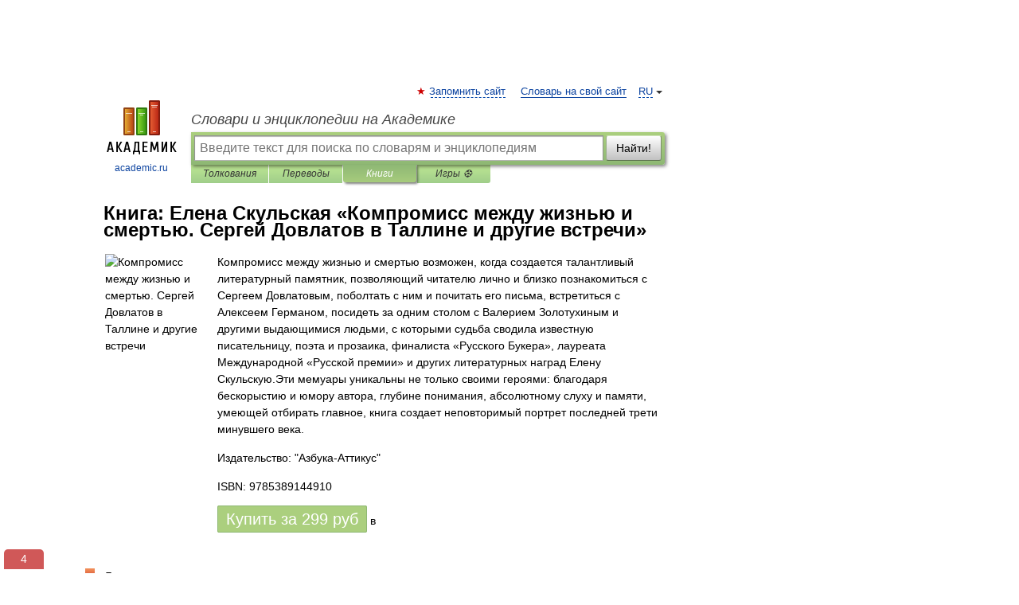

--- FILE ---
content_type: text/html; charset=UTF-8
request_url: https://books.academic.ru/book.nsf/88525739/%D0%9A%D0%BE%D0%BC%D0%BF%D1%80%D0%BE%D0%BC%D0%B8%D1%81%D1%81+%D0%BC%D0%B5%D0%B6%D0%B4%D1%83+%D0%B6%D0%B8%D0%B7%D0%BD%D1%8C%D1%8E+%D0%B8+%D1%81%D0%BC%D0%B5%D1%80%D1%82%D1%8C%D1%8E.+%D0%A1%D0%B5%D1%80%D0%B3%D0%B5%D0%B9+%D0%94%D0%BE%D0%B2%D0%BB%D0%B0%D1%82%D0%BE%D0%B2+%D0%B2+%D0%A2%D0%B0%D0%BB%D0%BB%D0%B8%D0%BD%D0%B5+%D0%B8+%D0%B4%D1%80%D1%83%D0%B3%D0%B8%D0%B5+%D0%B2%D1%81%D1%82%D1%80%D0%B5%D1%87%D0%B8
body_size: 10814
content:
<!DOCTYPE html>
<html lang="ru">
<head>


        <!-- Yandex.Market Widget -->
        <script async src="https://aflt.market.yandex.ru/widget/script/api" type="text/javascript"></script>
        <script type="text/javascript">
            (function (w) {
                function start() {
                    w.removeEventListener("YaMarketAffiliateLoad", start);
                    w.YaMarketAffiliate.createWidget({
                        containerId: "marketWidget",
                        type: "offers",
                        params: {
                            clid: 2300376,
                            metrikaCounterId: 40185884,
                            searchText: "Компромисс между жизнью и смертью. Сергей Довлатов в Таллине и другие встречи",
                            themeId: 2,
                        }
                    });
                    w.YaMarketAffiliate.createWidget({
                        containerId: "marketWidget1",
                        type: "models",
                        params: {
                            clid: 2300376,
                            metrikaCounterId: 40185884,
                            searchText: "Компромисс между жизнью и смертью. Сергей Довлатов в Таллине и другие встречи",
                            themeId: 4
                        }
                    });
                    w.YaMarketAffiliate.createWidget({
                        containerId: "marketWidget2",
                        type: "models",
                        params: {
                            clid: 2300376,
                            metrikaCounterId: 40185884,
                            searchText: "Компромисс между жизнью и смертью. Сергей Довлатов в Таллине и другие встречи",
                            searchType: "also_viewed",
                            themeId: 1
                        }
                    });
                    w.YaMarketAffiliate.createWidget({
                        containerId: "marketWidget3",
                        type: "models",
                        params: {
                            clid: 2300376,
                            metrikaCounterId: 40185884,
                            searchText: "Компромисс между жизнью и смертью. Сергей Довлатов в Таллине и другие встречи",
                            searchType: "accessories",
                            themeId: 1
                        }
                    });
                }

                w.YaMarketAffiliate
                    ? start()
                    : w.addEventListener("YaMarketAffiliateLoad", start);
            })(window);
        </script>
        <!-- End Yandex.Market Widget -->

	<meta http-equiv="Content-Type" content="text/html; charset=utf-8" />
	<title>Книга: Елена Скульская. Компромисс между жизнью и смертью. Сергей Довлатов в Таллине и другие встречи</title>
	<meta name="Description" content="Компромисс между жизнью и смертью возможен, когда создается талантливый литературный памятник, позволяющий читателю лично и близко познакомиться с Сергеем Довлатовым, поболтать с ним и почитать его письма, встретиться с Алексеем Германом, посидеть за одним столом с Валерием Золотухиным и другими выдающимися людьми, с которыми судьба сводила известную писательницу, поэта и прозаика, финалиста «Русского Букера», лауреата Международной «Русской премии» и других литературных наград Елену Скульскую.Эти мемуары уникальны не только своими героями: благодаря бескорыстию и юмору автора, глубине понимания, абсолютному слуху и памяти, умеющей отбирать главное, книга создает неповторимый портрет последней трети минувшего века." />
	<!-- type: desktop C: ru  -->
	<meta name="Keywords" content="Книга" />

 
	<!--[if IE]>
	<meta http-equiv="cleartype" content="on" />
	<meta http-equiv="msthemecompatible" content="no"/>
	<![endif]-->

	<meta name="viewport" content="width=device-width, initial-scale=1, minimum-scale=1">

	
    <meta http-equiv='x-dns-prefetch-control' content='on'>
    <link rel="dns-prefetch" href="https://ajax.googleapis.com">
    <link rel="dns-prefetch" href="https://www.googletagservices.com">
    <link rel="dns-prefetch" href="https://www.google-analytics.com">
    <link rel="dns-prefetch" href="https://pagead2.googlesyndication.com">
    <link rel="dns-prefetch" href="https://ajax.googleapis.com">
    <link rel="dns-prefetch" href="https://an.yandex.ru">
    <link rel="dns-prefetch" href="https://mc.yandex.ru">

    <link rel="preload" href="/images/Logo.png"   as="image" >
    <link rel="preload" href="/images/Logo_h.png" as="image" >

	<meta property="og:title" content="Книга: Елена Скульская. Компромисс между жизнью и смертью. Сергей Довлатов в Таллине и другие встречи" />
	<meta property="og:type" content="article" />
	<meta property="og:url" content="https://books.academic.ru/book.nsf/88525739/%D0%9A%D0%BE%D0%BC%D0%BF%D1%80%D0%BE%D0%BC%D0%B8%D1%81%D1%81+%D0%BC%D0%B5%D0%B6%D0%B4%D1%83+%D0%B6%D0%B8%D0%B7%D0%BD%D1%8C%D1%8E+%D0%B8+%D1%81%D0%BC%D0%B5%D1%80%D1%82%D1%8C%D1%8E.+%D0%A1%D0%B5%D1%80%D0%B3%D0%B5%D0%B9+%D0%94%D0%BE%D0%B2%D0%BB%D0%B0%D1%82%D0%BE%D0%B2+%D0%B2+%D0%A2%D0%B0%D0%BB%D0%BB%D0%B8%D0%BD%D0%B5+%D0%B8+%D0%B4%D1%80%D1%83%D0%B3%D0%B8%D0%B5+%D0%B2%D1%81%D1%82%D1%80%D0%B5%D1%87%D0%B8" />
	<meta property="og:image" content="https://academic.ru/images/Logo_social_ru.png?3" />
	<meta property="og:description" content="Компромисс между жизнью и смертью возможен, когда создается талантливый литературный памятник, позволяющий читателю лично и близко познакомиться с Сергеем Довлатовым, поболтать с ним и почитать его письма, встретиться с Алексеем Германом, посидеть за одним столом с Валерием Золотухиным и другими выдающимися людьми, с которыми судьба сводила известную писательницу, поэта и прозаика, финалиста «Русского Букера», лауреата Международной «Русской премии» и других литературных наград Елену Скульскую.Эти мемуары уникальны не только своими героями: благодаря бескорыстию и юмору автора, глубине понимания, абсолютному слуху и памяти, умеющей отбирать главное, книга создает неповторимый портрет последней трети минувшего века." />
	<meta property="og:site_name" content="Словари и энциклопедии на Академике" />
	<link rel="search" type="application/opensearchdescription+xml" title="Словари и энциклопедии на Академике" href="//dic.academic.ru/dicsearch.xml" />
	<meta name="ROBOTS" content="ALL" />
	<link rel="canonical" href="https://books.academic.ru/book.nsf/88525739/%D0%9A%D0%BE%D0%BC%D0%BF%D1%80%D0%BE%D0%BC%D0%B8%D1%81%D1%81+%D0%BC%D0%B5%D0%B6%D0%B4%D1%83+%D0%B6%D0%B8%D0%B7%D0%BD%D1%8C%D1%8E+%D0%B8+%D1%81%D0%BC%D0%B5%D1%80%D1%82%D1%8C%D1%8E.+%D0%A1%D0%B5%D1%80%D0%B3%D0%B5%D0%B9+%D0%94%D0%BE%D0%B2%D0%BB%D0%B0%D1%82%D0%BE%D0%B2+%D0%B2+%D0%A2%D0%B0%D0%BB%D0%BB%D0%B8%D0%BD%D0%B5+%D0%B8+%D0%B4%D1%80%D1%83%D0%B3%D0%B8%D0%B5+%D0%B2%D1%81%D1%82%D1%80%D0%B5%D1%87%D0%B8" />

<!-- d/t desktop  -->
      <script>
        window.CaramelDomain = "academic.ru";
        const caramelJS = document.createElement('script'); 
        caramelJS.src = "https://ads.digitalcaramel.com/caramel.js?ts="+new Date().getTime();
        caramelJS.async = true;
        document.head.appendChild(caramelJS);
      </script>


      <script>window.yaContextCb = window.yaContextCb || [] </script> 
      <script async src="https://yandex.ru/ads/system/context.js"></script>

    
<!-- +++++ ab_flag=1 fa_flag=2 +++++ -->

<style type="text/css">
div.hidden,#sharemenu,div.autosuggest,#contextmenu,#ad_top,#ad_bottom,#ad_right,#ad_top2,#restrictions,#footer ul + div,#TerminsNavigationBar,#top-menu,#lang,#search-tabs,#search-box .translate-lang,#translate-arrow,#dic-query,#logo img.h,#t-direction-head,#langbar,.smm{display:none}p,ul{list-style-type:none;margin:0 0 15px}ul li{margin-bottom:6px}.content ul{list-style-type:disc}*{padding:0;margin:0}html,body{height:100%}body{padding:0;margin:0;color:#000;font:14px Helvetica,Arial,Tahoma,sans-serif;background:#fff;line-height:1.5em}a{color:#0d44a0;text-decoration:none}h1{font-size:24px;margin:0 0 18px}h2{font-size:20px;margin:0 0 14px}h3{font-size:16px;margin:0 0 10px}h1 a,h2 a{color:#454545!important}#page{margin:0 auto}#page{min-height:100%;position:relative;padding-top:105px}#page{width:720px;padding-right:330px}* html #page{height:100%}#header{position:relative;height:122px}#logo{float:left;margin-top:21px;width:125px}#logo a.img{width:90px;margin:0 0 0 16px}#logo a.img.logo-en{margin-left:13px}#logo a{display:block;font-size:12px;text-align:center;word-break:break-all}#site-title{padding-top:35px;margin:0 0 5px 135px}#site-title a{color:#000;font-size:18px;font-style:italic;display:block;font-weight:400}#search-box{margin-left:135px;border-top-right-radius:3px;border-bottom-right-radius:3px;padding:4px;position:relative;background:#abcf7e;min-height:33px}#search-box.dic{background:#896744}#search-box table{border-spacing:0;border-collapse:collapse;width:100%}#search-box table td{padding:0;vertical-align:middle}#search-box table td:first-child{padding-right:3px}#search-box table td:last-child{width:1px}#search-query,#dic-query,.translate-lang{padding:6px;font-size:16px;height:18px;border:1px solid #949494;width:100%;box-sizing:border-box;height:32px;float:none;margin:0;background:white;float:left;border-radius:0!important}#search-button{width:70px;height:32px;text-align:center;border:1px solid #7a8e69;border-radius:3px;background:#e0e0e0}#search-tabs{display:block;margin:0 15px 0 135px;padding:0;list-style-type:none}#search-tabs li{float:left;min-width:70px;max-width:140px;padding:0 15px;height:23px;line-height:23px;background:#bde693;text-align:center;margin-right:1px}#search-box.dic + #search-tabs li{background:#C9A784}#search-tabs li:last-child{border-bottom-right-radius:3px}#search-tabs li a{color:#353535;font-style:italic;font-size:12px;display:block;white-space:nowrap;text-overflow:ellipsis;overflow:hidden}#search-tabs li.active{height:22px;line-height:23px;position:relative;background:#abcf7e;border-bottom-left-radius:3px;border-bottom-right-radius:3px}#search-box.dic + #search-tabs li.active{background:#896744}#search-tabs li.active a{color:white}#content{clear:both;margin:30px 0;padding-left:15px}#content a{text-decoration:underline}#content .breadcrumb{margin-bottom:20px}#search_sublinks,#search_links{margin-bottom:8px;margin-left:-8px}#search_sublinks a,#search_links a{padding:3px 8px 1px;border-radius:2px}#search_sublinks a.active,#search_links a.active{color:#000 !important;background:#bde693;text-decoration:none!important}.term{color:saddlebrown}@media(max-width:767px){.hideForMobile{display:none}#header{height:auto}#page{padding:5px;width:auto}#logo{float:none;width:144px;text-align:left;margin:0;padding-top:5px}#logo a{height:44px;overflow:hidden;text-align:left}#logo img.h{display:initial;width:144px;height:44px}#logo img.v{display:none}#site-title{padding:0;margin:10px 0 5px}#search-box,#search-tabs{clear:both;margin:0;width:auto;padding:4px}#search-box.translate #search-query{width:100%;margin-bottom:4px}#search-box.translate #td-search{overflow:visible;display:table-cell}ul#search-tabs{white-space:nowrap;margin-top:5px;overflow-x:auto;overflow-y:hidden}ul#search-tabs li,ul#search-tabs li.active{background:none!important;box-shadow:none;min-width:0;padding:0 5px;float:none;display:inline-block}ul#search-tabs li a{border-bottom:1px dashed green;font-style:normal;color:green;font-size:16px}ul#search-tabs li.active a{color:black;border-bottom-color:white;font-weight:700}ul#search-tabs li a:hover,ul#search-tabs li.active a:hover{color:black}#content{margin:15px 0}.h250{height:280px;max-height:280px;overflow:hidden;margin:25px 0 25px 0}
}.book_cover{margin-right:10px;padding-right:10px;max-width:200px;max-height:400px}@media (max-width: 767px){#book_partner{display:none}.book_cover{max-width:90%}}</style>

	<link rel="shortcut icon" href="https://academic.ru/favicon.ico" type="image/x-icon" sizes="16x16" />
	<link rel="shortcut icon" href="https://academic.ru/images/icon.ico" type="image/x-icon" sizes="32x32" />
    <link rel="shortcut icon" href="https://academic.ru/images/icon.ico" type="image/x-icon" sizes="48x48" />
    
    <link rel="icon" type="image/png" sizes="16x16" href="/images/Logo_16x16_transparent.png" />
    <link rel="icon" type="image/png" sizes="32x32" href="/images/Logo_32x32_transparent.png" />
    <link rel="icon" type="image/png" sizes="48x48" href="/images/Logo_48x48_transparent.png" />
    <link rel="icon" type="image/png" sizes="64x64" href="/images/Logo_64x64_transparent.png" />
    <link rel="icon" type="image/png" sizes="128x128" href="/images/Logo_128x128_transparent.png" />

    <link rel="apple-touch-icon" sizes="57x57"   href="/images/apple-touch-icon-57x57.png" />
    <link rel="apple-touch-icon" sizes="60x60"   href="/images/apple-touch-icon-60x60.png" />
    <link rel="apple-touch-icon" sizes="72x72"   href="/images/apple-touch-icon-72x72.png" />
    <link rel="apple-touch-icon" sizes="76x76"   href="/images/apple-touch-icon-76x76.png" />
    <link rel="apple-touch-icon" sizes="114x114" href="/images/apple-touch-icon-114x114.png" />
    <link rel="apple-touch-icon" sizes="120x120" href="/images/apple-touch-icon-120x120.png" />
  
    <!-- link rel="mask-icon" href="/images/safari-pinned-tab.svg" color="#5bbad5" -->
    <meta name="msapplication-TileColor" content="#00aba9" />
    <meta name="msapplication-config" content="/images/browserconfig.xml" />
    <meta name="theme-color" content="#ffffff" />

    <meta name="apple-mobile-web-app-capable" content="yes" />
    <meta name="apple-mobile-web-app-status-bar-style" content="black /">


<script type="text/javascript">
  (function(i,s,o,g,r,a,m){i['GoogleAnalyticsObject']=r;i[r]=i[r]||function(){
  (i[r].q=i[r].q||[]).push(arguments)},i[r].l=1*new Date();a=s.createElement(o),
  m=s.getElementsByTagName(o)[0];a.async=1;a.src=g;m.parentNode.insertBefore(a,m)
  })(window,document,'script','//www.google-analytics.com/analytics.js','ga');

  ga('create', 'UA-2754246-1', 'auto');
  ga('require', 'displayfeatures');

  ga('set', 'dimension1', '');
  ga('set', 'dimension2', 'book');
  ga('set', 'dimension3', '1');

  ga('send', 'pageview');

</script>


<script type="text/javascript">
	if(typeof(console) == 'undefined' ) console = {};
	if(typeof(console.log) == 'undefined' ) console.log = function(){};
	if(typeof(console.warn) == 'undefined' ) console.warn = function(){};
	if(typeof(console.error) == 'undefined' ) console.error = function(){};
	if(typeof(console.time) == 'undefined' ) console.time = function(){};
	if(typeof(console.timeEnd) == 'undefined' ) console.timeEnd = function(){};
	Academic = {};
	Academic.sUserLanguage = 'ru';
	Academic.sDomainURL = '';
	Academic.sMainDomainURL = '//dic.academic.ru/';
	Academic.sTranslateDomainURL = '//translate.academic.ru/';
	Academic.deviceType = 'desktop';
		Academic.Lang = {};
	Academic.Lang.sTermNotFound = 'Термин, отвечающий запросу, не найден'; 
</script>


<!--  Вариокуб -->
<script type="text/javascript">
    (function(e, x, pe, r, i, me, nt){
    e[i]=e[i]||function(){(e[i].a=e[i].a||[]).push(arguments)},
    me=x.createElement(pe),me.async=1,me.src=r,nt=x.getElementsByTagName(pe)[0],me.addEventListener("error",function(){function cb(t){t=t[t.length-1],"function"==typeof t&&t({flags:{}})};Array.isArray(e[i].a)&&e[i].a.forEach(cb);e[i]=function(){cb(arguments)}}),nt.parentNode.insertBefore(me,nt)})
    (window, document, "script", "https://abt.s3.yandex.net/expjs/latest/exp.js", "ymab");

    ymab("metrika.70309897", "init"/*, {clientFeatures}, {callback}*/);
    ymab("metrika.70309897", "setConfig", {enableSetYmUid: true});
</script>





</head>
<body>

<div id="ad_top">
<!-- top bnr -->
<div class="banner" style="max-height: 90px; overflow: hidden; display: inline-block;">




<!-- Yandex.RTB R-A-12643772-1 -->
<div id="yandex_rtb_R-A-12643772-1"></div>
<script>
window.yaContextCb.push(() => {
    Ya.Context.AdvManager.render({
        "blockId": "R-A-12643772-1",
        "renderTo": "yandex_rtb_R-A-12643772-1"
    })
})
</script>


</div> <!-- top banner  -->




</div>
	<div id="page"  >








			<div id="header">
				<div id="logo">
					<a href="//academic.ru">
						<img src="//academic.ru/images/Logo.png" class="v" alt="academic.ru" width="88" height="68" />
						<img src="//academic.ru/images/Logo_h.png" class="h" alt="academic.ru" width="144" height="44" />
						<br />
						academic.ru					</a>
				</div>
					<ul id="top-menu">
						<li id="lang">
							<a href="#" class="link">RU</a>

							<ul id="lang-menu">

							<li><a href="//en-academic.com">EN</a></li>
<li><a href="//de-academic.com">DE</a></li>
<li><a href="//es-academic.com">ES</a></li>
<li><a href="//fr-academic.com">FR</a></li>
							</ul>
						</li>
						<!--li><a class="android" href="//dic.academic.ru/android.php">Android версия</a></li-->
						<!--li><a class="apple" href="//dic.academic.ru/apple.php">iPhone/iPad версия</a></li-->
						<li><a class="add-fav link" href="#" onClick="add_favorite(this);">Запомнить сайт</a></li>
						<li><a href="//partners.academic.ru/partner_proposal.php" target="_blank">Словарь на свой сайт</a></li>
						<!--li><a href="#">Форум</a></li-->
					</ul>
					<h2 id="site-title">
						<a href="//academic.ru">Словари и энциклопедии на Академике</a>
					</h2>

					<div id="search-box">
						<form action="/searchall.php" method="get" name="formSearch">

<table><tr><td id="td-search">

							<input type="text" name="SWord" id="search-query" required
							value=""
							title="Введите текст для поиска по словарям и энциклопедиям" placeholder="Введите текст для поиска по словарям и энциклопедиям"
							autocomplete="off">


<div class="translate-lang">
	<select name="from" id="translateFrom">
				<option value="xx">Все языки</option><option value="ru" selected>Русский</option><option value="en">Английский</option><option value="fr">Французский</option><option value="de">Немецкий</option><option value="es">Испанский</option><option disabled>────────</option><option value="sq">Албанский</option><option value="al">Алтайский</option><option value="ar">Арабский</option><option value="an">Арагонский</option><option value="hy">Армянский</option><option value="rp">Арумынский</option><option value="at">Астурийский</option><option value="af">Африкаанс</option><option value="bb">Багобо</option><option value="eu">Баскский</option><option value="ba">Башкирский</option><option value="be">Белорусский</option><option value="bg">Болгарский</option><option value="bu">Бурятский</option><option value="cy">Валлийский</option><option value="wr">Варайский</option><option value="hu">Венгерский</option><option value="vp">Вепсский</option><option value="hs">Верхнелужицкий</option><option value="vi">Вьетнамский</option><option value="ht">Гаитянский</option><option value="el">Греческий</option><option value="ka">Грузинский</option><option value="gn">Гуарани</option><option value="gd">Гэльский</option><option value="da">Датский</option><option value="dl">Долганский</option><option value="pr">Древнерусский язык</option><option value="he">Иврит</option><option value="yi">Идиш</option><option value="in">Ингушский</option><option value="id">Индонезийский</option><option value="ik">Инупиак</option><option value="ga">Ирландский</option><option value="is">Исландский</option><option value="it">Итальянский</option><option value="yo">Йоруба</option><option value="kk">Казахский</option><option value="kc">Карачаевский</option><option value="ca">Каталанский</option><option value="qy">Квенья</option><option value="qu">Кечуа</option><option value="ky">Киргизский</option><option value="zh">Китайский</option><option value="go">Клингонский</option><option value="mm">Коми</option><option value="kv">Коми</option><option value="ko">Корейский</option><option value="cr">Кри</option><option value="ct">Крымскотатарский</option><option value="kp">Кумыкский</option><option value="ku">Курдский</option><option value="km">Кхмерский</option><option value="la">Латинский</option><option value="lv">Латышский</option><option value="ln">Лингала</option><option value="lt">Литовский</option><option value="lb">Люксембургский</option><option value="mu">Майя</option><option value="mk">Македонский</option><option value="ms">Малайский</option><option value="ma">Маньчжурский</option><option value="mi">Маори</option><option value="mj">Марийский</option><option value="mc">Микенский</option><option value="mf">Мокшанский</option><option value="mn">Монгольский</option><option value="nu">Науатль</option><option value="nl">Нидерландский</option><option value="og">Ногайский</option><option value="no">Норвежский</option><option value="oa">Орокский</option><option value="os">Осетинский</option><option value="ot">Османский</option><option value="pi">Пали</option><option value="pm">Папьяменто</option><option value="pa">Пенджабский</option><option value="fa">Персидский</option><option value="pl">Польский</option><option value="pt">Португальский</option><option value="ro">Румынский, Молдавский</option><option value="sa">Санскрит</option><option value="se">Северносаамский</option><option value="sr">Сербский</option><option value="ld">Сефардский</option><option value="sz">Силезский</option><option value="sk">Словацкий</option><option value="sl">Словенский</option><option value="sw">Суахили</option><option value="tl">Тагальский</option><option value="tg">Таджикский</option><option value="th">Тайский</option><option value="tt">Татарский</option><option value="tw">Тви</option><option value="bo">Тибетский</option><option value="tf">Тофаларский</option><option value="tv">Тувинский</option><option value="tr">Турецкий</option><option value="tk">Туркменский</option><option value="ud">Удмуртский</option><option value="uz">Узбекский</option><option value="ug">Уйгурский</option><option value="uk">Украинский</option><option value="ur">Урду</option><option value="uu">Урумский</option><option value="fo">Фарерский</option><option value="fi">Финский</option><option value="hi">Хинди</option><option value="hr">Хорватский</option><option value="cu">Церковнославянский (Старославянский)</option><option value="ke">Черкесский</option><option value="ck">Чероки</option><option value="ce">Чеченский</option><option value="cs">Чешский</option><option value="cv">Чувашский</option><option value="cn">Шайенского</option><option value="sv">Шведский</option><option value="cj">Шорский</option><option value="sx">Шумерский</option><option value="ev">Эвенкийский</option><option value="gw">Эльзасский</option><option value="mv">Эрзянский</option><option value="eo">Эсперанто</option><option value="et">Эстонский</option><option value="ya">Юпийский</option><option value="sh">Якутский</option><option value="ja">Японский</option>	</select>
</div>
<div id="translate-arrow"><a>&nbsp;</a></div>
<div class="translate-lang">
	<select name="to" id="translateOf">
				<option value="xx" selected>Все языки</option><option value="ru">Русский</option><option value="en">Английский</option><option value="fr">Французский</option><option value="de">Немецкий</option><option value="es">Испанский</option><option disabled>────────</option><option value="av">Аварский</option><option value="ad">Адыгейский</option><option value="az">Азербайджанский</option><option value="ai">Айнский язык</option><option value="al">Алтайский</option><option value="ar">Арабский</option><option value="hy">Армянский</option><option value="eu">Баскский</option><option value="ba">Башкирский</option><option value="be">Белорусский</option><option value="hu">Венгерский</option><option value="vp">Вепсский</option><option value="vd">Водский</option><option value="el">Греческий</option><option value="da">Датский</option><option value="he">Иврит</option><option value="yi">Идиш</option><option value="iz">Ижорский</option><option value="in">Ингушский</option><option value="id">Индонезийский</option><option value="is">Исландский</option><option value="it">Итальянский</option><option value="kk">Казахский</option><option value="kc">Карачаевский</option><option value="zh">Китайский</option><option value="kv">Коми</option><option value="ct">Крымскотатарский</option><option value="kp">Кумыкский</option><option value="la">Латинский</option><option value="lv">Латышский</option><option value="lt">Литовский</option><option value="mj">Марийский</option><option value="mf">Мокшанский</option><option value="mn">Монгольский</option><option value="nl">Нидерландский</option><option value="no">Норвежский</option><option value="os">Осетинский</option><option value="fa">Персидский</option><option value="pl">Польский</option><option value="pt">Португальский</option><option value="sk">Словацкий</option><option value="sl">Словенский</option><option value="sw">Суахили</option><option value="tg">Таджикский</option><option value="th">Тайский</option><option value="tt">Татарский</option><option value="tr">Турецкий</option><option value="tk">Туркменский</option><option value="ud">Удмуртский</option><option value="uz">Узбекский</option><option value="ug">Уйгурский</option><option value="uk">Украинский</option><option value="uu">Урумский</option><option value="fi">Финский</option><option value="cu">Церковнославянский (Старославянский)</option><option value="ce">Чеченский</option><option value="cs">Чешский</option><option value="cv">Чувашский</option><option value="sv">Шведский</option><option value="cj">Шорский</option><option value="ev">Эвенкийский</option><option value="mv">Эрзянский</option><option value="eo">Эсперанто</option><option value="et">Эстонский</option><option value="sh">Якутский</option><option value="ja">Японский</option>	</select>
</div>
<input type="hidden" name="did" id="did-field" value="" />
<input type="hidden" id="search-type" name="stype" value="10" />

</td><td>

							<button id="search-button">Найти!</button>

</td></tr></table>

						</form>

						<input type="text" name="dic_query" id="dic-query"
						title="Интерактивное оглавление. Вводите нужный Вам термин" placeholder="Интерактивное оглавление. Вводите нужный Вам термин"
						autocomplete="off" >


					</div>
				  <ul id="search-tabs">
    <li data-search-type="0" id="interpretations" ><a href="#" onclick="return false;">Толкования</a></li>
    <li data-search-type="1"  id="translations" ><a href="#" onclick="return false;">Переводы</a></li>
    <li data-search-type="10" id="books"        class="active"    ><a href="#" onclick="return false;">Книги       </a></li>
    <li data-search-type="88" id="games"            ><a href="https://games.academic.ru" title="Бесплатные игры" >Игры ⚽</a></li>
  </ul>
				</div>

	
<div id="ad_top2"></div>	
			<div id="content">

				<div class="content" itemscope itemtype="//data-vocabulary.org/Product">
				<div itemscope itemtype="//data-vocabulary.org/Breadcrumb">

				</div>
					<meta itemprop="category" content="Media > Books" />
					<meta itemprop="identifier" content="isbn:9785389144910" />
					<div class="title">
						<h1 style="margin-top:10px"><span itemprop="title">Книга: </span><span itemprop="name">Елена Скульская &#171;Компромисс между жизнью и смертью. Сергей Довлатов в Таллине и другие встречи&#187;</span></h1>
					</div>
<table width="100%" cellpadding="2">
<tr><td width="20%" valign="top">
<img src="http://partner.litgid.org/e30d2546453fa04db2320b2bb8adf8a5/40499_245X368.jpg" border=0 align="left" class="book_cover" alt="Компромисс между жизнью и смертью. Сергей Довлатов в Таллине и другие встречи"/>
</td>
<td valign="top" style="text-align:left;">
<p itemprop="description">Компромисс между жизнью и смертью возможен, когда создается талантливый литературный памятник, позволяющий читателю лично и близко познакомиться с Сергеем Довлатовым, поболтать с ним и почитать его письма, встретиться с Алексеем Германом, посидеть за одним столом с Валерием Золотухиным и другими выдающимися людьми, с которыми судьба сводила известную писательницу, поэта и прозаика, финалиста «Русского Букера», лауреата Международной «Русской премии» и других литературных наград Елену Скульскую.Эти мемуары уникальны не только своими героями: благодаря бескорыстию и юмору автора, глубине понимания, абсолютному слуху и памяти, умеющей отбирать главное, книга создает неповторимый портрет последней трети минувшего века.</p>
<p><span itemprop="brand">Издательство: "Азбука-Аттикус"</span> </p>
<p itemprop="offerDetails" itemscope itemtype="//data-vocabulary.org/Offer">
<span itemprop="identifier" content="isbn:9785389144910">
<p>ISBN: 9785389144910</p>
<p><a class="big_green" rel="nofollow" href="//dic.academic.ru/jump.php?t=b9ecc156&amp;j=litgid.com%2Fcatalog%2Fbiografii_i_memuary%2F40499%2F%3Fpartner_ID%3D59" target="_blank">Купить за <span itemprop="price" content="299">299</span> <span itemprop="currency" content="RUR">руб</span></a> <span>в </span></p>
</span><div></div>
</p>
</td></tr>
</table>
<div id="book_partner"><script type="text/topadvert">
          load_event: page_load
          feed_id: 11060
      pattern_id: 7291
      book_author: Елена Скульская
      book_name: Компромисс между жизнью и смертью. Сергей Довлатов в Таллине и другие встречи
      </script><script type="text/javascript" charset="utf-8" defer="defer" async="async" src="//loader.adrelayer.com/load.js"></script></div>


					<div class="other-info">
<div class="holder"><h3 class="dictionary">Другие книги автора:</h3>
<table cellspacing="0" id="booktable"><thead><tr><th>Книга</th><th>Описание</th><th class="hideForMobile">Год</th><th class="hideForMobile">Цена</th><th class="hideForMobile">Тип книги</th></tr></thead><tbody>
<tr><td><a href="//books.academic.ru/book.nsf/63345253/%D0%9D%D0%B5+%D1%81%D1%82%D0%BE%D0%B9+%D0%BF%D0%BE%D0%B4+%D0%BD%D0%B5%D0%B1%D0%BE%D0%BC...">Не стой под небом...</a></td><td>Новая книга Елены Скульской - лауреата Международной "Русской Премии" и других престижных наград, финалиста&#8230; — МИК,  (формат: 60x90/16, 288 стр.)    <a href="//books.academic.ru/book.nsf/63345253/%D0%9D%D0%B5+%D1%81%D1%82%D0%BE%D0%B9+%D0%BF%D0%BE%D0%B4+%D0%BD%D0%B5%D0%B1%D0%BE%D0%BC...">Подробнее...</a></td><td class="year hideForMobile">2015</td><td class="price hideForMobile">425</td><td class="hideForMobile">бумажная книга</td></tr>
<tr><td><a href="//books.academic.ru/book.nsf/63454440/%D0%9C%D1%80%D0%B0%D0%BC%D0%BE%D1%80%D0%BD%D1%8B%D0%B9+%D0%BB%D0%B5%D0%B1%D0%B5%D0%B4%D1%8C">Мраморный лебедь</a></td><td>В «Мраморном лебеде» причудливо переплетаются три линии. Первая – послевоенное детство, мучительные&#8230; — WebKniga,   <span class="src2">Самое время!</span> <a class="notice" href="//books.academic.ru/book.nsf/63454440/%D0%9C%D1%80%D0%B0%D0%BC%D0%BE%D1%80%D0%BD%D1%8B%D0%B9+%D0%BB%D0%B5%D0%B1%D0%B5%D0%B4%D1%8C">электронная книга</a>  <a href="//books.academic.ru/book.nsf/63454440/%D0%9C%D1%80%D0%B0%D0%BC%D0%BE%D1%80%D0%BD%D1%8B%D0%B9+%D0%BB%D0%B5%D0%B1%D0%B5%D0%B4%D1%8C">Подробнее...</a></td><td class="year hideForMobile">2015</td><td class="price hideForMobile">239</td><td class="hideForMobile">электронная книга</td></tr>
<tr><td><a href="//books.academic.ru/book.nsf/64759868/%D0%9D%D0%B0%D1%88%D0%B8+%D0%BC%D0%B0%D0%BC%D1%8B+%D0%BF%D0%BE%D0%BA%D1%83%D0%BF%D0%B0%D0%BB%D0%B8+%D0%B2%D0%B5%D1%89%D0%B8%2C+%D1%87%D1%82%D0%BE%D0%B1%D1%8B+%D0%BD%D0%B5+%D0%B1%D1%8B%D0%BB%D0%BE+%D0%B2%D0%BE%D0%B9%D0%BD%D1%8B">Наши мамы покупали вещи, чтобы не было войны</a></td><td>Роман «Наши мамы покупали вещи, чтобы не было войны» – детектив, скорее даже триллер, где смерть стоит на&#8230; — Мультимедийное издательство Стрельбицкого,    <a class="notice" href="//books.academic.ru/book.nsf/64759868/%D0%9D%D0%B0%D1%88%D0%B8+%D0%BC%D0%B0%D0%BC%D1%8B+%D0%BF%D0%BE%D0%BA%D1%83%D0%BF%D0%B0%D0%BB%D0%B8+%D0%B2%D0%B5%D1%89%D0%B8%2C+%D1%87%D1%82%D0%BE%D0%B1%D1%8B+%D0%BD%D0%B5+%D0%B1%D1%8B%D0%BB%D0%BE+%D0%B2%D0%BE%D0%B9%D0%BD%D1%8B">электронная книга</a>  <a href="//books.academic.ru/book.nsf/64759868/%D0%9D%D0%B0%D1%88%D0%B8+%D0%BC%D0%B0%D0%BC%D1%8B+%D0%BF%D0%BE%D0%BA%D1%83%D0%BF%D0%B0%D0%BB%D0%B8+%D0%B2%D0%B5%D1%89%D0%B8%2C+%D1%87%D1%82%D0%BE%D0%B1%D1%8B+%D0%BD%D0%B5+%D0%B1%D1%8B%D0%BB%D0%BE+%D0%B2%D0%BE%D0%B9%D0%BD%D1%8B">Подробнее...</a></td><td class="year hideForMobile"></td><td class="price hideForMobile">79.99</td><td class="hideForMobile">электронная книга</td></tr>
<tr><td><a href="//books.academic.ru/book.nsf/87123027/%D0%9A%D0%BE%D0%BC%D0%BF%D1%80%D0%BE%D0%BC%D0%B8%D1%81%D1%81+%D0%BC%D0%B5%D0%B6%D0%B4%D1%83+%D0%B6%D0%B8%D0%B7%D0%BD%D1%8C%D1%8E+%D0%B8+%D1%81%D0%BC%D0%B5%D1%80%D1%82%D1%8C%D1%8E.+%D0%A1%D0%B5%D1%80%D0%B3%D0%B5%D0%B9+%D0%94%D0%BE%D0%B2%D0%BB%D0%B0%D1%82%D0%BE%D0%B2+%D0%B2+%D0%A2%D0%B0%D0%BB%D0%BB%D0%B8%D0%BD%D0%B5+%D0%B8+%D0%B4%D1%80%D1%83%D0%B3%D0%B8%D0%B5+%D0%B2%D1%81%D1%82%D1%80%D0%B5%D1%87%D0%B8">Компромисс между жизнью и смертью. Сергей Довлатов в Таллине и другие встречи</a></td><td>Компромисс между жизнью и смертью возможен, когда создается талантливый литературный памятник, позволяющий&#8230; — Азбука-Аттикус,    <a class="notice" href="//books.academic.ru/book.nsf/87123027/%D0%9A%D0%BE%D0%BC%D0%BF%D1%80%D0%BE%D0%BC%D0%B8%D1%81%D1%81+%D0%BC%D0%B5%D0%B6%D0%B4%D1%83+%D0%B6%D0%B8%D0%B7%D0%BD%D1%8C%D1%8E+%D0%B8+%D1%81%D0%BC%D0%B5%D1%80%D1%82%D1%8C%D1%8E.+%D0%A1%D0%B5%D1%80%D0%B3%D0%B5%D0%B9+%D0%94%D0%BE%D0%B2%D0%BB%D0%B0%D1%82%D0%BE%D0%B2+%D0%B2+%D0%A2%D0%B0%D0%BB%D0%BB%D0%B8%D0%BD%D0%B5+%D0%B8+%D0%B4%D1%80%D1%83%D0%B3%D0%B8%D0%B5+%D0%B2%D1%81%D1%82%D1%80%D0%B5%D1%87%D0%B8">электронная книга</a>  <a href="//books.academic.ru/book.nsf/87123027/%D0%9A%D0%BE%D0%BC%D0%BF%D1%80%D0%BE%D0%BC%D0%B8%D1%81%D1%81+%D0%BC%D0%B5%D0%B6%D0%B4%D1%83+%D0%B6%D0%B8%D0%B7%D0%BD%D1%8C%D1%8E+%D0%B8+%D1%81%D0%BC%D0%B5%D1%80%D1%82%D1%8C%D1%8E.+%D0%A1%D0%B5%D1%80%D0%B3%D0%B5%D0%B9+%D0%94%D0%BE%D0%B2%D0%BB%D0%B0%D1%82%D0%BE%D0%B2+%D0%B2+%D0%A2%D0%B0%D0%BB%D0%BB%D0%B8%D0%BD%D0%B5+%D0%B8+%D0%B4%D1%80%D1%83%D0%B3%D0%B8%D0%B5+%D0%B2%D1%81%D1%82%D1%80%D0%B5%D1%87%D0%B8">Подробнее...</a></td><td class="year hideForMobile">2018</td><td class="price hideForMobile">249</td><td class="hideForMobile">электронная книга</td></tr>
<tr><td><a href="//books.academic.ru/book.nsf/87620210/%D0%9A%D0%BE%D0%BC%D0%BF%D1%80%D0%BE%D0%BC%D0%B8%D1%81%D1%81+%D0%BC%D0%B5%D0%B6%D0%B4%D1%83+%D0%B6%D0%B8%D0%B7%D0%BD%D1%8C%D1%8E+%D0%B8+%D1%81%D0%BC%D0%B5%D1%80%D1%82%D1%8C%D1%8E.+%D0%A1%D0%B5%D1%80%D0%B3%D0%B5%D0%B9+%D0%94%D0%BE%D0%B2%D0%BB%D0%B0%D1%82%D0%BE%D0%B2+%D0%B2+%D0%A2%D0%B0%D0%BB%D0%BB%D0%B8%D0%BD%D0%B5+%D0%B8+%D0%B4%D1%80%D1%83%D0%B3%D0%B8%D0%B5+%D0%B2%D1%81%D1%82%D1%80%D0%B5%D1%87%D0%B8">Компромисс между жизнью и смертью. Сергей Довлатов в Таллине и другие встречи</a></td><td>Компромисс между жизнью и смертью возможен, когда создается талантливый литературный памятник, позволяющий&#8230; —  (формат: 145х215 мм, 272 стр.) <span class="src2">Персона</span>   <a href="//books.academic.ru/book.nsf/87620210/%D0%9A%D0%BE%D0%BC%D0%BF%D1%80%D0%BE%D0%BC%D0%B8%D1%81%D1%81+%D0%BC%D0%B5%D0%B6%D0%B4%D1%83+%D0%B6%D0%B8%D0%B7%D0%BD%D1%8C%D1%8E+%D0%B8+%D1%81%D0%BC%D0%B5%D1%80%D1%82%D1%8C%D1%8E.+%D0%A1%D0%B5%D1%80%D0%B3%D0%B5%D0%B9+%D0%94%D0%BE%D0%B2%D0%BB%D0%B0%D1%82%D0%BE%D0%B2+%D0%B2+%D0%A2%D0%B0%D0%BB%D0%BB%D0%B8%D0%BD%D0%B5+%D0%B8+%D0%B4%D1%80%D1%83%D0%B3%D0%B8%D0%B5+%D0%B2%D1%81%D1%82%D1%80%D0%B5%D1%87%D0%B8">Подробнее...</a></td><td class="year hideForMobile">2016</td><td class="price hideForMobile">158</td><td class="hideForMobile">бумажная книга</td></tr>


</tbody></table></div>
						<div class="holder">
							<h3 class="dictionary">См. также в других словарях:</h3>
							<ul class="terms-list">
<li><p><strong><a href="//dic.academic.ru/dic.nsf/ruwiki/1129969">Румянцева Елена Евгеньевна</a></strong> — Елена Евгеньевна Румянцева (род. 7 октября 1966, Москва)  российский экономист, доктор экономических наук, профессор, лауреат международного проекта «Лучший экономист России» (2008 г.), потомок двух старинных дворянских родов XII и XIV века. Е. Е … &nbsp; <span class="src2">Википедия</span></p></li>
<li><p><strong><a href="//dic.academic.ru/dic.nsf/ruwiki/1783758">Денисов, Виктор Леонович</a></strong> — Денисов Виктор Леонович … &nbsp; <span class="src2">Википедия</span></p></li>
<li><p><strong><a href="//dic.academic.ru/dic.nsf/ruwiki/89427">Янковский, Олег Иванович</a></strong> — В Википедии есть статьи о других людях с такой фамилией, см. Янковский. Олег Янковский … &nbsp; <span class="src2">Википедия</span></p></li>
<li><p><strong><a href="//dic.academic.ru/dic.nsf/ruwiki/1313101">Лембер-Богаткина</a></strong> — Лембер Богаткина, Валли Валли Лембер Богаткина Дата рождения: 30 октября 1921 года Место рождения: Эстония … &nbsp; <span class="src2">Википедия</span></p></li>
<li><p><strong><a href="//dic.academic.ru/dic.nsf/ruwiki/1331105">Русская премия</a></strong> — «Русская премия»&#160; литературная премия, присуждающаяся авторам литературных произведений, проживающим за пределами России, в любой стране мира, и пишущим по русски. Отбор в длинный и короткий список производится анонимными организаторами&#8230; … &nbsp; <span class="src2">Википедия</span></p></li>
<li><p><strong><a href="//dic.academic.ru/dic.nsf/ruwiki/1542814">Лембер-Богаткина, Валли</a></strong> — Валли Лембер Богаткина Имя при рождении: Valli(Valentine) Lember Дата рождения: 30&#160;октября 1921(1921 10 30) (91&#160;год) Место рождения: Тарту … &nbsp; <span class="src2">Википедия</span></p></li>
							</ul>
						</div>
					</div>



				</div>



			</div>
  
<div id="ad_bottom">

</div>

	<div id="footer">
		<div id="liveinternet">
            <!--LiveInternet counter--><a href="https://www.liveinternet.ru/click;academic"
            target="_blank"><img id="licntC2FD" width="31" height="31" style="border:0" 
            title="LiveInternet"
            src="[data-uri]"
            alt=""/></a><script>(function(d,s){d.getElementById("licntC2FD").src=
            "https://counter.yadro.ru/hit;academic?t44.6;r"+escape(d.referrer)+
            ((typeof(s)=="undefined")?"":";s"+s.width+"*"+s.height+"*"+
            (s.colorDepth?s.colorDepth:s.pixelDepth))+";u"+escape(d.URL)+
            ";h"+escape(d.title.substring(0,150))+";"+Math.random()})
            (document,screen)</script><!--/LiveInternet-->
		</div>


      <div id="restrictions">18+</div>


				&copy; Академик, 2000-2026
<ul>
			<li>
				Обратная связь:
				<a id="m_s" href="#">Техподдержка</a>,
				<a id="m_a" href="#">Реклама на сайте</a>
			</li>
</ul>

<br/>
<ul>
			<li>
        <a href="https://tournavigator.pro/" target="_blank">&#128099; Путешествия</a>
			</li>
</ul>
<div>


			<a href="//partners.academic.ru/partner_proposal.php">Экспорт словарей на сайты</a>, сделанные на PHP, <div class="img joom"></div> Joomla, <div class="img drp"></div> Drupal, <div class="img wp"></div> WordPress, MODx.
</div>

	</div>


		<div id="contextmenu">
		<ul id="context-actions">
		  <li><a data-in="masha">Пометить текст и поделиться</a></li>
		  <li class="separator"></li>
		  <!--li><a data-in="dic">Искать в этом же словаре</a></li-->
		  <!--li><a data-in="synonyms">Искать синонимы</a></li-->
		  <li><a data-in="academic">Искать во всех словарях</a></li>
		  <li><a data-in="translate">Искать в переводах</a></li>
		  <li><a data-in="internet">Искать в Интернете</a></li>
		  <!--li><a data-in="category">Искать в этой же категории</a></li-->
		</ul>
		<ul id="context-suggestions">
		</ul>
		</div>

		<div id="sharemenu" style="top: 1075px; left: 240px;">
			<h3>Поделиться ссылкой на выделенное</h3>
			<ul class="smm">
  <li class="vk"><a onClick="share('vk'); return false;" href="#"></a></li>
  <li class="ok"><a onClick="share('ok'); return false;" href="#"></a></li>
  <li class="fb"><a onClick="share('fb'); return false;" href="#"></a></li>
  <li class="tw"><a onClick="share('tw'); return false;" href="#"></a></li>
  <li class="gplus"><a onClick="share('g+'); return false;" href="#"></a></li>
  <li class="mailru"><a onClick="share('mail.ru'); return false;" href="#"></a></li>
  <li class="lj"><a onClick="share('lj'); return false;" href="#"></a></li>
  <li class="li"><a onClick="share('li'); return false;" href="#"></a></li>
</ul>
			<div id="share-basement">
				<h5>Прямая ссылка:</h5>
				<a href="" id="share-directlink">
					…
				</a>
				<small>
					Нажмите правой клавишей мыши и выберите «Копировать ссылку»				</small>
			</div>
		</div>

	

	<script async src="/js/academic.min.js?150324" type="text/javascript"></script>



<div id="ad_right">

<script async src="https://ad.mail.ru/static/ads-async.js"></script>
<ins class="mrg-tag" style="display:inline-block;text-decoration: none;" data-ad-client="ad-860730" data-ad-slot="860730"></ins>  
<script>(MRGtag = window.MRGtag || []).push({})</script><div class="banner sticky">
  <div class="ACD_MIDR_300c_test">
<!--  Временно, для теста  -->

<div caramel-id="01j78m1mtc0s4v1w086tt6jgcp"></div>





</div>
</div>

</div>


</div>


<!-- /59581491/bottom -->
<div id='div-gpt-ad-bottom'>
<script>
googletag.cmd.push(function() { googletag.display('div-gpt-ad-bottom'); });
</script>
</div>
<div id='div-gpt-ad-4fullscreen'>
</div>


<br/><br/><br/><br/>

<!-- Yandex.Metrika counter -->
<script type="text/javascript" >
   (function(m,e,t,r,i,k,a){m[i]=m[i]||function(){(m[i].a=m[i].a||[]).push(arguments)};
   m[i].l=1*new Date();k=e.createElement(t),a=e.getElementsByTagName(t)[0],k.async=1,k.src=r,a.parentNode.insertBefore(k,a)})
   (window, document, "script", "https://mc.yandex.ru/metrika/tag.js", "ym");

   ym(70309897, "init", {
        clickmap:false,
        trackLinks:true,
        accurateTrackBounce:false
   });
</script>
<noscript><div><img src="https://mc.yandex.ru/watch/70309897" style="position:absolute; left:-9999px;" alt="" /></div></noscript>
<!-- /Yandex.Metrika counter -->


<!-- Begin comScore Tag -->
<script>
  var _comscore = _comscore || [];
  _comscore.push({ c1: "2", c2: "23600742" });
  (function() {
    var s = document.createElement("script"), el = document.getElementsByTagName("script")[0]; s.async = true;
    s.src = (document.location.protocol == "https:" ? "https://sb" : "http://b") + ".scorecardresearch.com/beacon.js";
    el.parentNode.insertBefore(s, el);
  })();
</script>
<noscript>
  <img src="//b.scorecardresearch.com/p?c1=2&c2=23600742&cv=2.0&cj=1" />
</noscript>
<!-- End comScore Tag -->



<div caramel-id="01k4wbmcw0vn3zh2n00vneqp8r"></div>
<div caramel-id="01k3jtbnx5ebg6w8mve2y43mp2"></div>



<br><br><br><br><br>
<br><br><br><br><br>
</body>
  <link rel="stylesheet" href="/css/academic_v2.css?20210501a" type="text/css" />
  <link rel="stylesheet" href="/css/mobile-menu.css?20190810" type="text/css" />

    

</html>



--- FILE ---
content_type: text/html; charset=utf-8
request_url: https://aflt.market.yandex.ru/widgets/service?appVersion=4e3c53b3d5b5ecec91b93b9c3c0637f348aa0ce5
body_size: 491
content:

        <!DOCTYPE html>
        <html>
            <head>
                <title>Виджеты, сервисная страница!</title>

                <script type="text/javascript" src="https://yastatic.net/s3/market-static/affiliate/2393a198fd495f7235c2.js" nonce="DwGWZ6veYt1BjBYcS4PBJw=="></script>

                <script type="text/javascript" nonce="DwGWZ6veYt1BjBYcS4PBJw==">
                    window.init({"browserslistEnv":"legacy","page":{"id":"affiliate-widgets:service"},"request":{"id":"1768641976226\u002Ff0a8ff483cc53f8d3053ba0c92480600\u002F1"},"metrikaCounterParams":{"id":45411513,"clickmap":true,"trackLinks":true,"accurateTrackBounce":true}});
                </script>
            </head>
        </html>
    